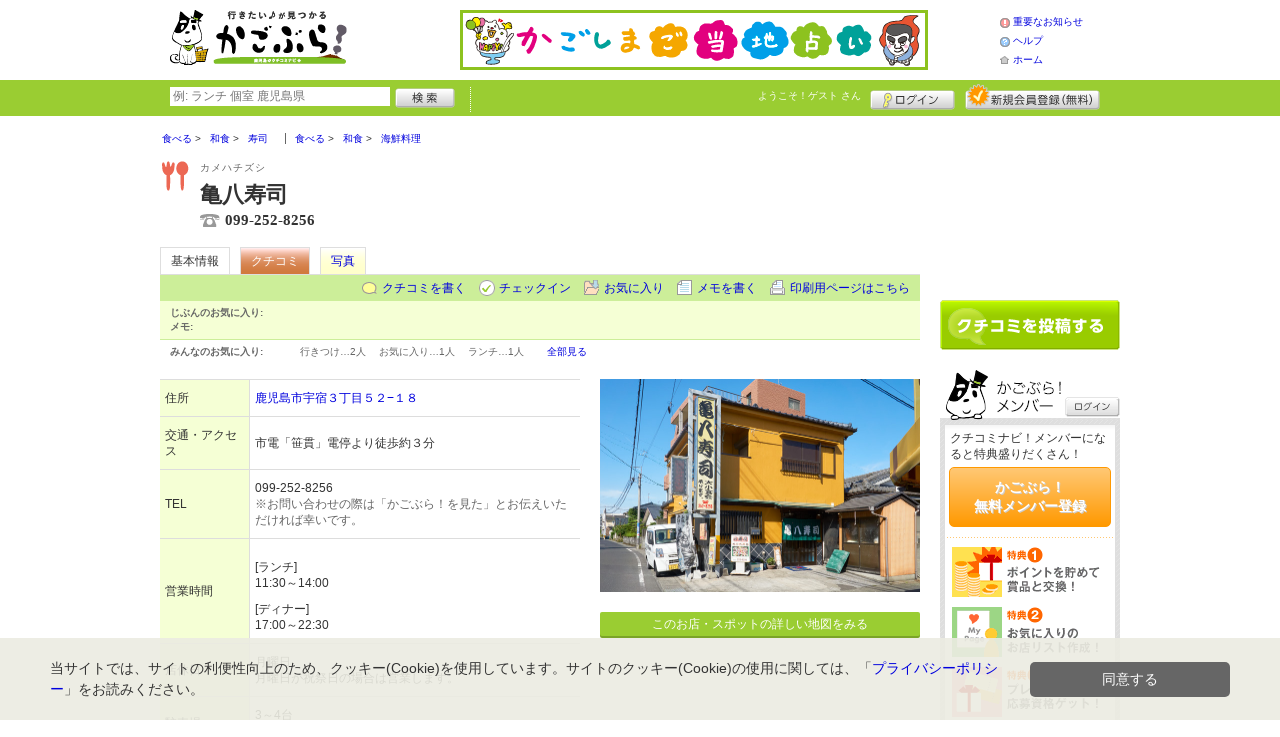

--- FILE ---
content_type: text/html; charset=UTF-8
request_url: https://kagobura.net/shop/shop.shtml?s=2298
body_size: 41036
content:
<!DOCTYPE html>
<html id="">
<head>
<meta charset="UTF-8" />
<meta http-equiv="Pragma" content="no-cache">
<meta http-equiv="Cache-Control" content="no-cache">
<meta http-equiv="Expires" content="0">
<meta name="format-detection" content="telephone=no" />
<meta name="twitter:card" content="summary_large_image">
<meta name="robots" content="max-image-preview:large">

<title>亀八寿司 - 寿司 / 宇宿 - かごぶら！</title>
<meta name="keywords" content="亀八寿司,カメハチズシ,寿司,宇宿" />
<meta name="description" content="笹貫電停近くの寿司屋です。旬の魚介類を、お好みに合わせてアレンジし、ご提供します。 (寿司/鹿児島県鹿児島市宇宿３丁目５２−１８)" />
<link rel="canonical" href="https://www.kagobura.net/shop/shop.shtml?s=2298"/>

<script src="/common/lib/modernizr-3.0.0.js"></script>
<script src="//ajax.googleapis.com/ajax/libs/jquery/1.7.1/jquery.min.js"></script>
<script src="//ajax.googleapis.com/ajax/libs/jqueryui/1.8/jquery-ui.min.js"></script>
<link type="text/css" href="/common/js/jquery_ui/locomill/jquery-ui-1.8.custom.css" rel="stylesheet" />

<link href="/common/css/pc/kagobura.css?202502181334" rel="stylesheet">

<script src="/common/js/locomill.js?20190226"></script>

<meta property="og:title" content="亀八寿司 - 寿司 / 宇宿 - かごぶら！" />
<meta property="og:type" content="restaurant" />
<meta property="og:url" content="https://www.kagobura.net/shop/shop.shtml?s=2298" />
<meta property="og:site_name" content="かごぶら！" />
<meta property="og:image" content="https://www.kagobura.net/images/A00002298.jpg?1559271465" />
<meta property="og:description" content="笹貫電停近くの寿司屋です。旬の魚介類を、お好みに合わせてアレンジし、ご提供します。 (寿司/鹿児島県鹿児島市宇宿３丁目５２−１８)" />
<meta property="og:latitude" content="31.54082529999999" />
<meta property="og:longitude" content="130.53567269999996" />

<script type="application/ld+json">
{
    "@context": "http://schema.org",
    "@type": "LocalBusiness",
    "@id": "https://www.kagobura.net/shop/shop.shtml?s=2298",
    "url": "https://www.kagobura.net/shop/shop.shtml?s=2298",
    "name": "亀八寿司",
    "image": "https://kagobura.net/images/A00002298.jpg?1559271465",
    "description": "笹貫電停近くの寿司屋です。旬の魚介類を、お好みに合わせてアレンジし、ご提供します。",
    "telephone": "099-252-8256",
    "openingHoursSpecification": [{
        "@type": "OpeningHoursSpecification",
        "dayOfWeek":["Tuesday","Wednesday","Thursday","Friday","Saturday","Sunday"]
    }],
    "priceRange": "1,100",
    "geo": {
        "@type": "GeoCoordinates",
        "latitude": 31.54082529999999,
        "longitude": 130.53567269999996
    },
    "address": {
        "@type": "PostalAddress",
        "streetAddress": "宇宿３丁目５２−１８ ",
        "addressLocality": "鹿児島市",
        "addressRegion": "鹿児島県",
        "postalCode": "8900073",
        "addressCountry": "JP"
    }
}
</script>

<!-- Global site tag (gtag.js) - Google Analytics -->
<script async src="//www.googletagmanager.com/gtag/js?id=UA-106313024-1"></script>
<script>
  window.dataLayer = window.dataLayer || [];
  function gtag(){dataLayer.push(arguments);}
  gtag('js', new Date());
  gtag('config', 'UA-106313024-1');
  gtag('set', 'user_properties', {'is_login': '0'});
</script>

<script async src="https://pagead2.googlesyndication.com/pagead/js/adsbygoogle.js?client=ca-pub-4772023884686298" crossorigin="anonymous"></script>

</head>
<body id="body" class="">
<script id="tagjs" type="text/javascript">
(function () {
var tagjs = document.createElement("script");
var s = document.getElementsByTagName("script")[0];
tagjs.async = true;
tagjs.src = "//s.yjtag.jp/tag.js#site=iBqrnlg";
s.parentNode.insertBefore(tagjs, s);
}());
</script>
<noscript>
<iframe src="//b.yjtag.jp/iframe?c=iBqrnlg" width="1" height="1" frameborder="0" scrolling="no" marginheight="0" marginwidth="0"></iframe>
</noscript>



<div id="wrapper">





<header id="cmn-header">
	<p class="h-logo"><a href="/"><img src="/images_c/custom/kagobura/logo.png?1610412894" alt="かごぶら！"></a></p>
	<aside class="ads-container"><div class="adsContent Header"><a href="/logs/click.shtml?id=2" target="_self" class="adsLink" rel="nofollow"><img src="/logs/company/00000001/file/file00000002.png?1521533564" alt="かごしまご当地占い" width="468" height="60" style="border:0;"></a></div></aside>
	<nav class="nav-sub">
		<ul>
			<li class="n04"><a href="/is.shtml/information/">重要なお知らせ</a></li>
			<li class="n02"><a href="/help/">ヘルプ</a></li>
			<li class="n03"><a href="/">ホーム</a></li>
		</ul>
	</nav>
</header>

<nav id="nav-global">
	<div class="wrap960">
		<div class="search-form-container">
		  <form action="/shop/#search-result" data-type="pc_header">
			<input name="q" type="search" class="search-field" maxlength="20" placeholder="例: ランチ 個室 鹿児島県" speech x-webkit-speech>
			<input type="image" src="/common/images/btn_search.png" alt="検索">
		  </form>
		</div>

		<p class="nickname reg"><a href="/member/">ようこそ！<span>ゲスト</span> さん</a></p>
		<ul class="btns reg">
			<li class="login hvr"><a href="/member/login.shtml">ログイン</a></li>
			<li class="register hvr"><a href="/member/">新規メンバー登録</a></li>
		</ul>
	</div>
</nav>

<div id="container">


<div id="content-main">


<main>


<div class="topicpath-container">
<div class="topicpaths">
<ol class="topicpath primary" itemscope="itemscope" itemtype="http://schema.org/BreadcrumbList">
<li class="first" itemprop="itemListElement" itemscope="itemscope" itemtype="http://schema.org/ListItem"><a href="https://kagobura.net/shop/categories.shtml?c1=1" itemprop="item"><span itemprop="name">食べる</span></a><meta itemprop="position" content="1" /></li>
<li class="" itemprop="itemListElement" itemscope="itemscope" itemtype="http://schema.org/ListItem"><a href="https://kagobura.net/shop/categories.shtml?c2=1" itemprop="item"><span itemprop="name">和食</span></a><meta itemprop="position" content="2" /></li>
<li class="last" itemprop="itemListElement" itemscope="itemscope" itemtype="http://schema.org/ListItem"><a href="https://kagobura.net/shop/?search_category=c3_3" itemprop="item"><span itemprop="name">寿司</span></a><meta itemprop="position" content="3" /></li>
</ol>
<ol class="topicpath secondary" itemscope="itemscope" itemtype="http://schema.org/BreadcrumbList">
<li class="first" itemprop="itemListElement" itemscope="itemscope" itemtype="http://schema.org/ListItem"><a href="https://kagobura.net/shop/categories.shtml?c1=1" itemprop="item"><span itemprop="name">食べる</span></a><meta itemprop="position" content="1" /></li>
<li class="" itemprop="itemListElement" itemscope="itemscope" itemtype="http://schema.org/ListItem"><a href="https://kagobura.net/shop/categories.shtml?c2=1" itemprop="item"><span itemprop="name">和食</span></a><meta itemprop="position" content="2" /></li>
<li class="last" itemprop="itemListElement" itemscope="itemscope" itemtype="http://schema.org/ListItem"><a href="https://kagobura.net/shop/?search_category=c3_16" itemprop="item"><span itemprop="name">海鮮料理</span></a><meta itemprop="position" content="3" /></li>
</ol>
</div>
</div>


<article>

<header id="header-shop">


<p class="shop-category"><img src="/images_c/shop/icon/cat2_1.gif?1509519401" alt="寿司"></p>
<div class="shopname-box">
<p id="shop-namekana" class="hide-translate">カメハチズシ</p>
<p id="shop-namekana" class="notranslate show-translate">亀八寿司</p>
<h1 class="hide-translate">亀八寿司</h1>
<h1 class="notranslate show-translate">Kamehati sushi</h1>
<p class="shoptel">099-252-8256</p></div>


<nav>
  <dl id="shop-nav">
    <dt>ページナビゲーション</dt>
    <dd>
      <ul class="tab roll clearfix">
        <li class="on"><a href="/shop/shop.shtml?s=2298" id="tab-basic"><h2>基本情報</h2></a></li>

        <li class="c-point"><a href="/shop/shop.shtml?s=2298#kuchikomi">クチコミ</a></li>






        <li><a href="/shop/shop_photo.shtml?s=2298">写真</a></li>



      </ul>
    </dd>
  </dl>
</nav>

<nav class="nav-operation">
  <ul>
    <li id="grape"><a href="/shop/kuchikomi_post.shtml?s=2298&e=0">クチコミを書く</a></li>
    <li id="checkin"><span class="pointer" class="" onclick="location.href='https://www.kagobura.net/member/login.shtml?rdr=%2Fshop%2Fshop.shtml%3Fs%3D2298'">チェックイン</span></li>
    <li id="fav"><span class="pointer" class="" onclick="location.href='https://www.kagobura.net/member/login.shtml?rdr=%2Fshop%2Fshop.shtml%3Fs%3D2298'">お気に入り</span></li>
    <li id="memo"><span class="pointer" class="" onclick="location.href='https://www.kagobura.net/member/login.shtml?rdr=%2Fshop%2Fshop.shtml%3Fs%3D2298'">メモを書く</span></li>
    <li id="print"><div class="view"><span onClick="redirect('/shop/shop.shtml/print?s=2298','_blank')" class="pointer">印刷用ページはこちら</span></div></li>
  </ul>
</nav>

<section class="edit-myfavorite">
  <dl id="editFieldShoptag">
    <dt>じぶんのお気に入り:</dt>
    <dd>
      <ul id="favTagList2298" class="favTagList">
      </ul>
    </dd>
  </dl>
  <div class="edit-memo">
    <span class="f-bld">メモ:&nbsp;</span>
  </div>
</section>

<dl class="allfavorite">
  <dt>みんなのお気に入り:</dt>
  <dd>
    <ul class="favTagList">
      <li>行きつけ…<span class="num-fav">2人</span></li>
      <li>お気に入り…<span class="num-fav">1人</span></li>
      <li>ランチ…<span class="num-fav">1人</span></li>
    </ul>
    <p><span class="blue cmn-pointer" id="showFavoriteList">全部見る</span></p>
  </dd>
</dl>

<div id="shoptagsWindow" style="display:none;">

  <form>
    <ul class="cmn-popup-chkbox">
      <li><input type="checkbox" name="tag_id[]" value="1" id="ShoplistTags_1"  style="display:;">
        <label for="ShoplistTags_1" class="fortags">行ってみたい！</label></li>
      <li><input type="checkbox" name="tag_id[]" value="2" id="ShoplistTags_2"  style="display:;">
        <label for="ShoplistTags_2" class="fortags">お気に入り</label></li>
      <li><input type="checkbox" name="tag_id[]" value="3" id="ShoplistTags_3"  style="display:;">
        <label for="ShoplistTags_3" class="fortags">行きつけ</label></li>
      <li><input type="checkbox" name="tag_id[]" value="4" id="ShoplistTags_4"  style="display:;">
        <label for="ShoplistTags_4" class="fortags">とっておき</label></li>
      <li><input type="checkbox" name="tag_id[]" value="5" id="ShoplistTags_5"  style="display:;">
        <label for="ShoplistTags_5" class="fortags">おススメ☆</label></li>
      <li><input type="checkbox" name="tag_id[]" value="6" id="ShoplistTags_6"  style="display:;">
        <label for="ShoplistTags_6" class="fortags">ランチ</label></li>
      <li><input type="checkbox" name="tag_id[]" value="7" id="ShoplistTags_7"  style="display:;">
        <label for="ShoplistTags_7" class="fortags">飲み会</label></li>
      <li><input type="checkbox" name="tag_id[]" value="8" id="ShoplistTags_8"  style="display:;">
        <label for="ShoplistTags_8" class="fortags">デート</label></li>
      <li><input type="checkbox" name="tag_id[]" value="9" id="ShoplistTags_9"  style="display:;">
        <label for="ShoplistTags_9" class="fortags">接待</label></li>
      <li><input type="checkbox" name="tag_id[]" value="10" id="ShoplistTags_10"  style="display:;">
        <label for="ShoplistTags_10" class="fortags">趣味</label></li>
      <li><input type="checkbox" name="tag_id[]" value="11" id="ShoplistTags_11"  style="display:;">
        <label for="ShoplistTags_11" class="fortags">ママにやさしい</label></li>
      <li><input type="checkbox" name="tag_id[]" value="12" id="ShoplistTags_12"  style="display:;">
        <label for="ShoplistTags_12" class="fortags">子どもがよろこぶ</label></li>
      <li><input type="checkbox" name="tag_id[]" value="13" id="ShoplistTags_13"  style="display:;">
        <label for="ShoplistTags_13" class="fortags">お財布にやさしい</label></li>
      <li><input type="checkbox" name="tag_id[]" value="14" id="ShoplistTags_14"  style="display:;">
        <label for="ShoplistTags_14" class="fortags">コストパフォーマンス</label></li>
      <li><input type="checkbox" name="tag_id[]" value="15" id="ShoplistTags_15"  style="display:;">
        <label for="ShoplistTags_15" class="fortags">クーポン</label></li>
      <li><input type="checkbox" name="tag_id[]" value="16" id="ShoplistTags_16"  style="display:;">
        <label for="ShoplistTags_16" class="fortags">ヘルシー系</label></li>
      <li><input type="checkbox" name="tag_id[]" value="17" id="ShoplistTags_17"  style="display:;">
        <label for="ShoplistTags_17" class="fortags">がっつり系</label></li>
      <li><input type="checkbox" name="tag_id[]" value="18" id="ShoplistTags_18"  style="display:;">
        <label for="ShoplistTags_18" class="fortags">接客◎</label></li>
      <li><input type="checkbox" name="tag_id[]" value="19" id="ShoplistTags_19"  style="display:;">
        <label for="ShoplistTags_19" class="fortags">大勢で</label></li>
      <li><input type="checkbox" name="tag_id[]" value="20" id="ShoplistTags_20"  style="display:;">
        <label for="ShoplistTags_20" class="fortags">ひとりで</label></li>
      <li><input type="checkbox" name="tag_id[]" value="21" id="ShoplistTags_21"  style="display:;">
        <label for="ShoplistTags_21" class="fortags">ペットと</label></li>
      <li><input type="checkbox" name="tag_id[]" value="22" id="ShoplistTags_22"  style="display:;">
        <label for="ShoplistTags_22" class="fortags">隠れ家的</label></li>
      <li><input type="checkbox" name="tag_id[]" value="23" id="ShoplistTags_23"  style="display:;">
        <label for="ShoplistTags_23" class="fortags">オシャレ</label></li>
      <li><input type="checkbox" name="tag_id[]" value="24" id="ShoplistTags_24"  style="display:;">
        <label for="ShoplistTags_24" class="fortags">癒される</label></li>
      <li><input type="checkbox" name="tag_id[]" value="25" id="ShoplistTags_25"  style="display:;">
        <label for="ShoplistTags_25" class="fortags">県名物</label></li>
      <li><input type="checkbox" name="tag_id[]" value="26" id="ShoplistTags_26"  style="display:;">
        <label for="ShoplistTags_26" class="fortags">手土産</label></li>
      <li><input type="checkbox" name="tag_id[]" value="27" id="ShoplistTags_27"  style="display:;">
        <label for="ShoplistTags_27" class="fortags">春</label></li>
      <li><input type="checkbox" name="tag_id[]" value="28" id="ShoplistTags_28"  style="display:;">
        <label for="ShoplistTags_28" class="fortags">夏</label></li>
      <li><input type="checkbox" name="tag_id[]" value="29" id="ShoplistTags_29"  style="display:;">
        <label for="ShoplistTags_29" class="fortags">秋</label></li>
      <li><input type="checkbox" name="tag_id[]" value="30" id="ShoplistTags_30"  style="display:;">
        <label for="ShoplistTags_30" class="fortags">冬</label></li>
    </ul>
  </form>
</div>


</header>



<!-- ここから -->



<!-- Shops -->
<div class="basic-info">
  <table class="cmn-table" summary="亀八寿司 基本情報">
<!-- 基本情報 -->
    <tr>
      <th>住所</th>
      <td>
        <a href="/logs/jump.shtml?shop_id=2298&scene=8" target="_blank" rel="noopener">
          <span class="adr notranslate show-translate">
            <span class="locality">3-52-18, Usuki, Kagoshima Shi, Kagoshima Ken, 890-0073, </span>
            <span class="locality">Kagoshima-shi, </span>
            <span class="locality">Kagoshima<br></span>
            <span class="postal-code" style="display:none;">890-0073</span>
          </span>
          <span class="adr notranslate sub-ja" itemprop="address">
            <span class="postal-code" style="display:none;" itemprop="postal-code" id="shop-postal-code">890-0073</span>
            <span class="locality" itemprop="locality" id="shop-address">鹿児島市宇宿３丁目５２−１８</span>
          </span>
        </a>
      </td>
    </tr>
    <tr>
      <th>交通・アクセス</th>
      <td>市電「笹貫」電停より徒歩約３分</td>
    </tr>
    <tr>
      <th>TEL</th>
      <td>
        <span class="tel" itemprop="tel" id="shop-phone">099-252-8256</span><br>
        <p class="fs-08 gray">※お問い合わせの際は「かごぶら！を見た」とお伝えいただければ幸いです。</p>
      </td>
    </tr>
    <tr>
      <th>営業時間</th>
      <td>
        <div id="shop-hour1" class="mt10">[ランチ]</div>
        <div id="shop-hour11">11:30～14:00</div>
        <div id="shop-hour2" class="mt10">[ディナー]</div>
        <div id="shop-hour21">17:00～22:30</div>
      </td>
    </tr>
    <tr>
      <th>店休日</th>
      <td>
        <span id="shop-holiday">月曜日</span>
        <div id="shop-holiday-content">月曜日が祝祭日の場合は営業します。</div>
      </td>
    </tr>
    <tr>
      <th>駐車場</th>
      <td><div>3～4台<br />
踏切の手前に駐車場があります。</div></td>
    </tr>
    <tr>
      <th>席数</th>
      <td>24席（カウンター６席）</td>
    </tr>
    <tr>
      <th>ご予算</th>
      <td>
        <span id="shop-price1">
1,100円          ～
        </span>
      </td>
    </tr>
    <tr>
      <th>サービス</th>
      <td><img src="/images_c/shop/icon/icon_4.png" alt="現金のみ" width="65" height="17"><img src="/images_c/shop/icon/icon_7.png" alt="バリアフリー" width="65" height="17"><img src="/images_c/shop/icon/icon_28.png" alt="子どもOK" width="65" height="17"><img src="/images_c/shop/icon/icon_20.png" alt="個室あり" width="65" height="17"><img src="/images_c/shop/icon/icon_21.png" alt="座敷あり" width="65" height="17"><img src="/images_c/shop/icon/icon_23.png" alt="平日ランチ" width="65" height="17"><img src="/images_c/shop/icon/icon_17.png" alt="土曜ランチ" width="65" height="17"><img src="/images_c/shop/icon/icon_46.png" alt="日祝ランチ" width="65" height="17"><img src="/images_c/shop/icon/icon_12.png" alt="宅配・出前" width="65" height="17"><img src="/images_c/shop/icon/icon_24.png" alt="持ち帰り" width="65" height="17"><img src="/images_c/shop/icon/icon_25.png" alt="貸切OK" width="65" height="17"><img src="/images_c/shop/icon/icon_1.png" alt="全面禁煙" width="65" height="17"><img src="/images_c/shop/icon/icon_44.png" alt="紙かごぶら！設置店" width="65" height="17"></td>
    </tr>
<!-- //基本情報 -->
  </table>
</div>

<div class="detail-info">
  <div id="photo">
    <img src="/images/A00002298.jpg?1559271465" alt="" border="0" width="320" height="213" class="photo" itemprop="photo" >
  </div>
  <div id="map" class="mg-b-20">
    <p><a href="/logs/jump.shtml?shop_id=2298&scene=9" target="_blank" rel="noopener" class="cmn-btn-main slim mt5">このお店・スポットの詳しい地図をみる</a></p>
  </div>




<!-- //div.detail-info -->
</div>


<div id="recommend-item" class="mg-b-20">
  <h3 class="cmn-title2">オススメ</h3>
  <table class="cmn-table">
    <tr>
      <th><span id="osusume-content1">寿司</span></th>
      <td><span id="osusume-price1">1,100円～<br />
テイクアウト　1,150円</span></td>
    </tr>
    <tr>
      <th><span id="osusume-content2">ランチ<br />
（寿司・茶わん蒸し・みそ汁・サラダ）</span></th>
      <td><span id="osusume-price2">1,300円</span></td>
    </tr>
  </table>
</div>

<div id="message" class="mg-b-20">
  <h3 class="cmn-title2">お店・スポットからのメッセージ</h3>
  <p id="shop-comment">創業35年、笹貫電停近くの寿司屋です。旬の魚介類を、寿司はもちろんのこと、リクエストに応じて煮物や焼き物、揚げ物、蒸し物など、お好みに合わせてアレンジし、ご提供いたします。</p>
  <hr />
<p class="red" id="shop-remark">仕出し、オードブルのご注文は、５人前～承ります。５日前までにご予約ください。</p></div>


<a name="anc-coupon" id="anc-coupon"></a>












<div id="kuchikomi">
<a name="=grapevine"></a>
<h3 class="cmn-title2">おすすめのクチコミ&nbsp;
（<span class="count">2</span> 件）
</h3>


<dl id="grapevine-keyword">
<dt><i class="fa-solid fa-comment-dots"></i>クチコミからみる、このお店の特長</dt>
<dd>
  <ul>
    <li><a href="?s=2298&gword=ランチ#kuchikomi">ランチ<span>4</span></a><li>
    <li><a href="?s=2298&gword=店#kuchikomi">店<span>4</span></a><li>
    <li><a href="?s=2298&gword=寿司#kuchikomi">寿司<span>3</span></a><li>
    <li><a href="?s=2298&gword=大将#kuchikomi">大将<span>2</span></a><li>
    <li><a href="?s=2298&gword=明るい#kuchikomi">明るい<span>2</span></a><li>
  </ul>
</dl>




<dl id="recommender">
<dt>このお店・スポットの推薦者</dt>
<dd>
  <figure><a href="/member/introduce.shtml?id=2911" style="background-image:url(/images_c/member/2911/thumbnail.jpg);">
    <img src="/images_c/member/2911/thumbnail.jpg?1558430645" alt="桜島" border="0" width="20" height="11" >
  </a></figure>
  <div>
    <a href="/member/introduce.shtml?id=2911">桜島</a>&nbsp;さん
    （男性/鹿児島市/30代/Lv.32）&nbsp;<span class="f-s10 lgray">(投稿：2019/05/23&nbsp;&nbsp;掲載：2019/06/11)</span>
  </div>
</dd>
</dl>
<div class="reviews" id="grapevine-container">

<script src="/common/js/lightbox/jquery.lightbox-0.5.js" type="text/javascript"></script>
<link href="/common/css/lightbox/jquery.lightbox-0.5.css" rel="stylesheet" type="text/css" media="screen" />
<script type="text/javascript">
    $(function() {
        $('.g_photo').lightBox();
    });
</script>

<ul class="list-kuchikomi">

<li id="g13414" class="kuchikomi-block mid4416">
  <div>
	<div class="r_contents">
      <div class="name">
        <figure><a href="/member/introduce.shtml?id=4416" style="background-image:url(/common/images/no_avatar.png);">
          <img src="/common/images/no_avatar.png?1507863725" alt="Haru" border="0" width="20" height="20" >
        </a></figure>
        <div>
          <a href="/member/introduce.shtml?id=4416">Haru</a>&nbsp;さん&nbsp;
          （女性/鹿児島市/20代/Lv.4）
        </div>
      </div>



      <p>
        長らく気になっていたお店です。やっと訪れる事が出来ました。ランチはお手軽だけどとても美味しい。お腹がいっぱいいただきました。久しぶりの外食なので、お店の雰囲気が新鮮に感じましたが、常連客に囲まれ、お店の方の優しく明るい笑顔と会話が印象的でした。ありがとうございました!
        <span class="f-s10 lgray">
          （投稿:2021/09/18
          &nbsp;&nbsp;掲載：2021/09/22）
        </span>
      </p>

      <div class="photo-list">
        <span><a href="/images_c/grapevine/grapevine13414_1.jpg" name="Haru&nbsp;さんのクチコミ" class="g_photo">
          <img src="/images_c/grapevine/grapevine13414_1.jpg?1632270254" alt="" border="0" width="120" height="64" >
        </a></span>
      </div>


    </div>
  </div>

  <div class="cmn-wrap-good" id="good_area_13414">
    <div class="wrap-lft">
      <span class="pd-t-5">このクチコミに</span>
      <span onclick="location.href='https://www.kagobura.net/member/login.shtml?rdr=%2Fshop%2Fshop.shtml%3Fs%3D2298'" class="btn hvr"><img src="/common/images/btn_good.png" alt="“ぐっ”ときた" width="80" height="27" /></span>
    </div>
    <span class="num-good">現在：<span id="good_13414">1</span>人</span>
  </div>

</li>


<li id="g6352" class="kuchikomi-block mid2911">
  <div>
	<div class="r_contents">
      <div class="name">
        <figure><a href="/member/introduce.shtml?id=2911" style="background-image:url(/images_c/member/2911/thumbnail.jpg);">
          <img src="/images_c/member/2911/thumbnail.jpg?1558430645" alt="桜島" border="0" width="20" height="11" >
        </a></figure>
        <div>
          <a href="/member/introduce.shtml?id=2911">桜島</a>&nbsp;さん&nbsp;
          （男性/鹿児島市/30代/Lv.32）
        </div>
      </div>



      <p>
        通い初めて10年以上になるお寿司やさんです。
ランチだと1000円未満で、大将が目の前で握ってくれる握りに、茶碗蒸し、赤だし、サラダまで付きます。
主婦層など女子だけでのランチ利用も多く見受けられます。
私は少し多めに握って欲しいので、予算を伝えて1500円ランチにしてください。1.5人分握って下さいなど、どんな要望にも答えてくれる声の大きな明るい大将が一人で板場を仕切ります。
小さなお店ですが寿司（味）は本物で、定番のマグロ、イカ、タコなど仕込みにも職人魂を感じます。
出前もしてくれますし、近所の飲み屋さんへの配達もしてくれますが、やはりカウンターで説明を受けて食べる寿司にはかないません。
夜に行くと、旬なもの、めずらしいものに出合える確率が高く、透明な白魚のような穴子の稚魚を食べさせていただいたのも亀八さんが最初ででした。
        <span class="f-s10 lgray">
          （投稿:2019/05/23
          &nbsp;&nbsp;掲載：2019/06/11）
        </span>
      </p>

      <div class="photo-list">
        <span><a href="/images_c/grapevine/grapevine6352.jpg" name="桜島&nbsp;さんのクチコミ" class="g_photo">
          <img src="/images_c/grapevine/grapevine6352.jpg?1560213845" alt="" border="0" width="120" height="67" >
        </a></span>
      </div>


    </div>
  </div>

  <div class="cmn-wrap-good" id="good_area_6352">
    <div class="wrap-lft">
      <span class="pd-t-5">このクチコミに</span>
      <span onclick="location.href='https://www.kagobura.net/member/login.shtml?rdr=%2Fshop%2Fshop.shtml%3Fs%3D2298'" class="btn hvr"><img src="/common/images/btn_good.png" alt="“ぐっ”ときた" width="80" height="27" /></span>
    </div>
    <span class="num-good">現在：<span id="good_6352">1</span>人</span>
  </div>

</li>

</ul>

</div>


<p class="cl-both cmn-note mg-b-20">※クチコミ情報はユーザーの主観的なコメントになります。<br>これらは投稿時の情報のため、変更になっている場合がございますのでご了承ください。</p>

</div>

<script type="text/javascript" src="/common/js/mypage.js"></script>
<script>
  GrapevinePagination = {
	page:2,
	next: function (element) {
		page = this.page;
		r=$.get('/api/grapevine.php', {'shop_id': '2298', 'gword': '', page: page},function(a, b ,c){
            $("#grapevine-container").append(a.contents);
            if (!a.isNext) {
               $(".nextGrapevine").hide();
            }
		});
		this.page ++;
	}
  }
$(".nextGrapevine").click(function(){GrapevinePagination.next('grapevine-container')});
</script>

<p class="cmn-btn cmn-btn02 mg-b-20"><a href="/shop/kuchikomi_post.shtml?s=2298&e=0">このお店・スポットのクチコミを書く</a></p>

<footer class="operation-area operation-area-pc">
<!-- 操作エリア -->
  <ul class="express">
    <li class="report"><a href="/contact/?type=report&s=2298">このお店・スポットの情報変更や閉店・移転を報告</a></li>
  </ul>
  <dl id="permalink-anchor">
    <dt>お店・スポット情報をブログにはる</dt>
    <dd><input id="permalink_input" type="input" value="&lt;a href=&quot;https://www.kagobura.net/shop/shop.shtml?s=2298&quot; target=&quot;_blank&quot; &gt;亀八寿司 - かごぶら！&lt;/a&gt;" onclick="this.select();"></dd>
  </dl>
  <div class="line">
    <div class="share">
      <p class="mg-b-5"><span class="gray">■</span>このお店・スポットを共有する</p>
      <div id="fb-root"></div>
      <script>(function(d, s, id) {
        var js, fjs = d.getElementsByTagName(s)[0];
        if (d.getElementById(id)) return;
        js = d.createElement(s); js.id = id;
        js.src = "//connect.facebook.net/ja_JP/all.js#xfbml=1";
        fjs.parentNode.insertBefore(js, fjs);
        }(document, 'script', 'facebook-jssdk'));</script>
      <div class="fb-share-button mg-b-5" data-href="https://www.kagobura.net/shop/shop.shtml?s=2298&ref=fb" data-layout="button" data-size="small"><a target="_blank" href="https://www.facebook.com/sharer/sharer.php?u=https%3A%2F%2Fwww.kagobura.net%2Fshop%2Fshop.shtml%3Fs%3D2298%26ref%3Dfb" class="fb-xfbml-parse-ignore">シェア</a></div>
      <div class="mg-b-5"><a href="https://twitter.com/share" class="twitter-share-button" data-url="https://www.kagobura.net/shop/shop.shtml?s=2298&ref=tw" data-lang="ja" data-text="亀八寿司 - かごぶら！">ツイート</a><script>!function(d,s,id){var js,fjs=d.getElementsByTagName(s)[0];if(!d.getElementById(id)){js=d.createElement(s);js.id=id;js.src="//platform.twitter.com/widgets.js";fjs.parentNode.insertBefore(js,fjs);}}(document,"script","twitter-wjs");</script></div>
      <div class="g-plusone" data-size="medium" data-annotation="inline" data-width="1" data-href="https://www.kagobura.net/shop/shop.shtml?s=2298&ref=gplus"></div>
    </div>
    <div class="mobile">
      <div class="txt">
        <p class="mg-b-5"><span class="gray">■</span>このお店・スポットをモバイルでみる</p>
        <p>読取機能付きのモバイルなら、右のバーコードから簡単にアクセス！<br>便利に店舗情報を持ち歩こう！</p></div>
      <p class="qr"><img src="/images/A00002298qr.png?1559281698" alt="モバイル版バーコード" border="0" width="82" height="82" ></p>
    </div>
  </div>
<!-- //操作エリア -->
</footer>

</article>

<section class="vicinity">
  <h4 class="cmn-title2">このお店・スポットをお気に入りしている人はこちらも見ています</h4>
  <ul class="cmn-list-photo cmn-list-photo4">
    <li>
      <p><a href="/shop/shop.shtml?s=2373"><img src="/images/A00002373s.jpg?1560934451" alt="" border="0" width="107" height="80" ></a></p>
      <p><a href="/shop/shop.shtml?s=2373">ソラリア西鉄ホテル鹿児島</a></p>
      <p>ホテル</p>
    </li>
    <li>
      <p><a href="/shop/shop.shtml?s=1040"><img src="/images/A00001040s.jpg?1527760469" alt="" border="0" width="92" height="80" ></a></p>
      <p><a href="/shop/shop.shtml?s=1040">茶暢家</a></p>
      <p>カフェ</p>
    </li>
    <li>
      <p><a href="/shop/shop.shtml?s=1088"><img src="/images/A00001088s.jpg?1528383800" alt="" border="0" width="80" height="80" ></a></p>
      <p><a href="/shop/shop.shtml?s=1088">Gohan&amp;CAFE Grande</a></p>
      <p>お食事処</p>
    </li>
    <li>
      <p><a href="/shop/shop.shtml?s=1991"><img src="/images/A00001991s.jpg?1544583164" alt="" border="0" width="120" height="80" ></a></p>
      <p><a href="/shop/shop.shtml?s=1991">Be slowly</a></p>
      <p>カフェ</p>
    </li>
  </ul>
</section>

<section class="vicinity">
  <h4 class="cmn-title2">周辺のお店・スポット</h4>
  <ul class="cmn-list-photo cmn-list-photo4">
    <li>
      <p><a href="/shop/shop.shtml?s=820"><img src="/images/A00000820s.jpg?1526110589" alt="" border="0" width="114" height="80" ></a></p>
      <p><a href="/shop/shop.shtml?s=820">御食事・呑処 昭和</a></p>
      <p>居酒屋</p>
    </li>
    <li>
      <p><a href="/shop/shop.shtml?s=1261"><img src="/images/A00001261s.jpg?1530079709" alt="" border="0" width="120" height="79" ></a></p>
      <p><a href="/shop/shop.shtml?s=1261">みまつパン</a></p>
      <p>パン</p>
    </li>
    <li>
      <p><a href="/shop/shop.shtml?s=3432"><img src="/images/A00003432s.jpeg?1613533172" alt="" border="0" width="107" height="80" ></a></p>
      <p><a href="/shop/shop.shtml?s=3432">Head and Body Noa</a></p>
      <p>リラクゼーション</p>
    </li>
    <li>
      <p><a href="/shop/shop.shtml?s=1772"><img src="/images/A00001772s.jpg?1718779000" alt="" border="0" width="107" height="80" ></a></p>
      <p><a href="/shop/shop.shtml?s=1772">麺匠 樹凜</a></p>
      <p>ラーメン</p>
    </li>
  </ul>
</section>

<!-- //ここまで -->

<script type="text/javascript" src="/common/js/jquery/jquery.editinplace.min.js"></script>
<script type="text/javascript" src="/common/js/shop.js?202502181334"></script>

</main>

</div>

<section id="sidebar-global">

	<aside class="mg-b-20 hvr"><div class="adsContent SideBar"><!-- ［PC］SideBar 180x150 -->
<ins class="adsbygoogle"
     style="display:inline-block;width:180px;height:150px"
     data-ad-client="ca-pub-4772023884686298"
     data-ad-slot="8360757663"></ins>
<script>
     (adsbygoogle = window.adsbygoogle || []).push({});
</script></div></aside>

	<p id="btn-grape" class="hvr"><a href="/shop/kuchikomi_post.shtml">クチコミを書く</a></p>

	<section id="member-info">
	<dl class="member-box">
		<dt>かごぶら！メンバー</dt>
		<dd class="cmn-bg-shadow cmn-border">
		<div>
		<p class="pd-5">クチコミナビ！メンバーになると特典盛りだくさん！</p>
		<p class="btn-member mg-b-10 hvr"><a href="/member/">かごぶら！<br>無料メンバー登録</a></p>
		<div class="privileges">
		<ul>
		<li>特典1　ポイントを貯めて賞品と交換！</li>
		<li>特典2　お気に入りのお店・スポットリスト作成！</li>
		<li>特典3　プレゼント応募資格ゲット！</li>
		</ul>
		<p class="t-a-center"><a href="/member/">[→メンバー特典の詳細をみる]</a></p>
		</div>
		</div>
		<nav id="member-nav">
		<ul>
			<li class="off n01"><a href="/member/myshop.shtml">お気に入り</a></li>
			<li class="off n02"><a href="/member/favorite_event.shtml">行きたいイベント</a></li>
			<li class="off n03"><a href="/member/">マイページ</a></li>
			<li class="off n04"><a href="/member/point.shtml">ポイント交換<br>（現在 0ポイント）</a></li>
			<li class="off n05"><a href="/member/">登録情報確認</a></li>
		</ul>
		<p class="btn-login hvr"><a href="/member/login.shtml">ログイン</a></p>
		</nav>
		</dd>
	</dl>

	<div id="checked-shop" class="cmn-bg-shadow cmn-border">
	<dl>
		<dt>最近見たお店・スポット</dt>
		<dd>
		<ul>
		</ul>
		</dd>
	</dl>
	</div>
	</section>



	<aside id="mobile-info" class="cmn-border mg-b-20">
	<dl>
		<dt class="cmn-title-gradient">スマートフォン版</dt>
		<dd class="cmn-bg-shadow">
		<div class="box-line">
		<p class="f-bld">クチコミ数順で並び替えができちゃう！</p>
		<p class="mg-b-5">モバイル端末での検索結果もクチコミ数順で並び替えができちゃうよ☆</p>
		<p class="f-bld">お気に入りのお店・スポットリストを持ち運べる！</p>
		<p class="mg-b-5"><a href="/member/">かごぶら！メンバーに登録</a>すると、お気に入りのお店・スポットリストが作れちゃう。PC・スマートフォン共通だから、いつでもどこでもチェックできるよ♪</p>
		</div>
		<p class="f-bld f-s14 mg-b-5"><a href="/">https://www.kagobura.net/</a></p>
		<p class="qr"><img src="/themes/custom/kagobura/common/qr.gif" alt="二次元バーコード" class="cmn-border mgT5"></p>
		</dd>
	</dl>
	</aside>

	<aside id="character" class="cmn-border mg-b-20">
	<dl>
		<dt class="cmn-title-gradient">かごぶら！イメージキャラクター</dt>
		<dd class="cmn-bg-shadow pd-5">
		<a href="/is.shtml/character/" class="hvr"><img src="/themes/custom/kagobura/common/images/chara.png" alt="かごぶら！イメージキャラクター" class="mgT5"></a>
      </dd>
	</dl>
	</aside>

	<aside id="news-feature" class="mg-b-20">
<span class="adsContent SideBarSponsor_46"><!-- ［PC］SideBarSponsor -->
<ins class="adsbygoogle"
     style="display:block"
     data-ad-client="ca-pub-4772023884686298"
     data-ad-slot="8184064168"
     data-ad-format="auto"
     data-full-width-responsive="true"></ins>
<script>
     (adsbygoogle = window.adsbygoogle || []).push({});
</script></span>
	</aside>

</section><!-- #sidebar-global -->

</div><!-- #container -->

<footer class="cmn-bg-shadow">
	<div class="wrap960">
	<p class="to-top"><a href="#wrapper">▲このページの先頭へ戻る</a></p>
		<nav id="footer-nav">
			<ul>
				<li><a href="/">ホーム</a></li>
                <li><a href="/sitemap/">サイトマップ</a></li>
				<li><a href="/member/login.shtml">ログイン</a></li>
				<li><a href="/shop/kuchikomi_post.shtml">クチコミ投稿</a></li>
				<li><a href="/is.shtml/privacy/">プライバシーポリシー</a></li>
				<li><a href="/help/?req=link">リンク</a></li>
				<li><a href="/rules/">規約</a></li>
				<li><a href="/rules/?company">運営会社</a></li>
				<li><a href="/contact/">かごぶら！へのお問い合せ</a></li>
			</ul>
		</nav>
		<aside id="list-navi">
			<dl>
				<dt>全国のクチコミナビ(R)</dt>
				<dd>
					<ul>
					<li><a target="_blank" rel="noopener" href="https://www.tochinavi.net/">・栃木県「栃ナビ！」</a></li>
					<li><a target="_blank" rel="noopener" href="https://www.higonavi.net/">・熊本県「ひごなび！」</a></li>
					<li><a target="_blank" rel="noopener" href="https://www.shizuoka-navichi.net/">・静岡県「静岡ナビっち！」</a></li>
					<li><a target="_blank" rel="noopener" href="https://www.nagasaki-yokanavi.net/">・長崎県「長崎よかナビ！」</a></li>
					<li><a target="_blank" rel="noopener" href="https://www.fukulabo.net/">・福島県「ふくラボ！」</a></li>
					<li><a target="_blank" rel="noopener" href="https://www.najilabo.net/">・新潟県「なじらぼ！」</a></li>
					<li><a target="_blank" rel="noopener" href="https://www.gifucomi.net/">・岐阜県「ギフコミ！」</a></li>
					<li><a target="_blank" rel="noopener" href="https://www.zukulabo.net/">・長野県中南信地域「ずくラボ！」</a></li>
					<li><a target="_blank" rel="noopener" href="https://www.gunlabo.net/">・群馬県「ぐんラボ！」</a></li>
					<li><a target="_blank" rel="noopener" href="https://www.sanlabo.net/">・香川県「さんラボ！」</a></li>
					<li><a target="_blank" rel="noopener" href="https://www.shonan-navi.net/">・神奈川県「湘南ナビ！」</a></li>
					<li><a target="_blank" rel="noopener" href="https://www.iiranavi.net/">・静岡県「い～らナビ！」</a></li>
					<li><a target="_blank" rel="noopener" href="https://www.kanazawalabo.net/">・石川県「金沢ラボ！」</a></li>
					<li><a href="/">・鹿児島県「かごぶら！」</a></li>
					<li><a target="_blank" rel="noopener" href="https://www.saihokunavi.net/">・埼玉県北部地域「彩北なび！」</a></li>
					<li><a target="_blank" rel="noopener" href="https://www.kochidon.net/">・高知県「こうちドン！」</a></li>
					</ul>
				</dd>
			</dl>
		</aside>
		<small class="copyright">(C) HitBit Co.,Ltd. All Rights Reserved.</small>
	</div>
</footer>

<!--[/div id="wrapper"]-->
</div>

<script>!function(d,s,id){var js,fjs=d.getElementsByTagName(s)[0];if(!d.getElementById(id)){js=d.createElement(s);js.id=id;js.src="//platform.twitter.com/widgets.js";fjs.parentNode.insertBefore(js,fjs);}}(document,"script","twitter-wjs");</script>
<script src="https://apis.google.com/js/plusone.js">{lang: 'ja', parsetags: 'explicit'}</script>
<script>gapi.plusone.go();</script>
<div class="cookie-consent">
  <div class="cookie-text">当サイトでは、サイトの利便性向上のため、クッキー(Cookie)を使用しています。サイトのクッキー(Cookie)の使用に関しては、「<a href="/is.shtml/privacy/">プライバシーポリシー</a>」をお読みください。</div>
  <div class="cookie-btn">
    <div class="cookie-agree">同意する</div>
  </div>
</div>
<script src="/common/lib/jquery.cookie.js"></script>
<script type='text/javascript'>
(function() {
  const expire = 365; // 有効期限（日）
  let cc = document.querySelector('.cookie-consent');
  let ca = document.querySelector('.cookie-agree');
  if ($.cookie('cookiePopupFlg') == 'on') {
  } else {
    setTimeout(cookiePopup, 1000);
  }
  ca.addEventListener('click', () => {
    cc.classList.add('cc-hide');
    $.cookie('cookiePopupFlg', 'on', {expires: expire, path: '/'});
  });
  function cookiePopup() {
    if ($('.SpFloating_46').length && $('#shop-navi').length) {
      cc.classList.add('is-show120');
    } else if ($('.SpFloating_46,#shop-navi').length) {
      cc.classList.add('is-show60');
    } else {
      cc.classList.add('is-show');
    }
  }
}());
</script>

</body>
</html>


--- FILE ---
content_type: text/html; charset=utf-8
request_url: https://accounts.google.com/o/oauth2/postmessageRelay?parent=https%3A%2F%2Fkagobura.net&jsh=m%3B%2F_%2Fscs%2Fabc-static%2F_%2Fjs%2Fk%3Dgapi.lb.en.OE6tiwO4KJo.O%2Fd%3D1%2Frs%3DAHpOoo_Itz6IAL6GO-n8kgAepm47TBsg1Q%2Fm%3D__features__
body_size: 162
content:
<!DOCTYPE html><html><head><title></title><meta http-equiv="content-type" content="text/html; charset=utf-8"><meta http-equiv="X-UA-Compatible" content="IE=edge"><meta name="viewport" content="width=device-width, initial-scale=1, minimum-scale=1, maximum-scale=1, user-scalable=0"><script src='https://ssl.gstatic.com/accounts/o/2580342461-postmessagerelay.js' nonce="2MYVFteKK2hHbDDFOtclPA"></script></head><body><script type="text/javascript" src="https://apis.google.com/js/rpc:shindig_random.js?onload=init" nonce="2MYVFteKK2hHbDDFOtclPA"></script></body></html>

--- FILE ---
content_type: text/html; charset=utf-8
request_url: https://www.google.com/recaptcha/api2/aframe
body_size: 263
content:
<!DOCTYPE HTML><html><head><meta http-equiv="content-type" content="text/html; charset=UTF-8"></head><body><script nonce="8xYhvdoYaP9TPdcFoooa9g">/** Anti-fraud and anti-abuse applications only. See google.com/recaptcha */ try{var clients={'sodar':'https://pagead2.googlesyndication.com/pagead/sodar?'};window.addEventListener("message",function(a){try{if(a.source===window.parent){var b=JSON.parse(a.data);var c=clients[b['id']];if(c){var d=document.createElement('img');d.src=c+b['params']+'&rc='+(localStorage.getItem("rc::a")?sessionStorage.getItem("rc::b"):"");window.document.body.appendChild(d);sessionStorage.setItem("rc::e",parseInt(sessionStorage.getItem("rc::e")||0)+1);localStorage.setItem("rc::h",'1768701704073');}}}catch(b){}});window.parent.postMessage("_grecaptcha_ready", "*");}catch(b){}</script></body></html>